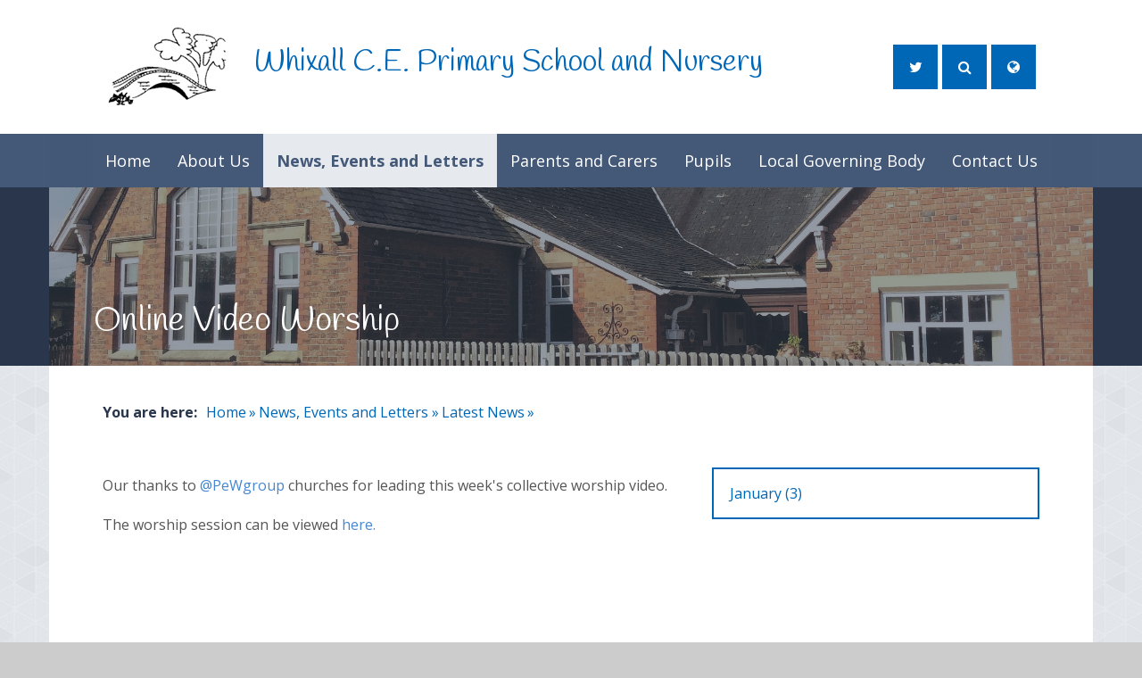

--- FILE ---
content_type: text/html
request_url: https://www.whixall.shropshire.sch.uk/news/?pid=3&nid=1&storyid=478
body_size: 29512
content:

<!DOCTYPE html>
<!--[if IE 7]><html class="no-ios no-js lte-ie9 lte-ie8 lte-ie7" lang="en" xml:lang="en"><![endif]-->
<!--[if IE 8]><html class="no-ios no-js lte-ie9 lte-ie8"  lang="en" xml:lang="en"><![endif]-->
<!--[if IE 9]><html class="no-ios no-js lte-ie9"  lang="en" xml:lang="en"><![endif]-->
<!--[if !IE]><!--> <html class="no-ios no-js"  lang="en" xml:lang="en"><!--<![endif]-->
	<head>
		<meta http-equiv="X-UA-Compatible" content="IE=edge" />
		<meta http-equiv="content-type" content="text/html; charset=utf-8"/>
		
		<link rel="canonical" href="https://www.whixall.shropshire.sch.uk/news/?pid=3&amp;nid=1&amp;storyid=478">
		<link rel="stylesheet" integrity="sha512-+L4yy6FRcDGbXJ9mPG8MT/3UCDzwR9gPeyFNMCtInsol++5m3bk2bXWKdZjvybmohrAsn3Ua5x8gfLnbE1YkOg==" crossorigin="anonymous" referrerpolicy="no-referrer" media="screen" href="https://cdnjs.cloudflare.com/ajax/libs/font-awesome/4.5.0/css/font-awesome.min.css?cache=260112">
<!--[if IE 7]><link rel="stylesheet" media="screen" href="https://cdn.juniperwebsites.co.uk/_includes/font-awesome/4.2.0/css/font-awesome-ie7.min.css?cache=v4.6.56.3">
<![endif]-->
		<title>Whixall C.E. Primary School and Nursery  - Online Video Worship</title>
		
<!--[if IE]>
<script>
console = {log:function(){return;}};
</script>
<![endif]-->

<script>
	var boolItemEditDisabled;
	var boolLanguageMode, boolLanguageEditOriginal;
	var boolViewingConnect;
	var boolConnectDashboard;
	var displayRegions = [];
	var intNewFileCount = 0;
	strItemType = "news story";
	strSubItemType = "News Story";

	var featureSupport = {
		tagging: false,
		eventTagging: false
	};
	var boolLoggedIn = false;
boolAdminMode = false;
	var boolSuperUser = false;
strCookieBarStyle = 'none';
	intParentPageID = "3";
	intCurrentItemID = 478;
	intCurrentCatID = 1;
boolIsHomePage = false;
	boolItemEditDisabled = true;
	boolLanguageEditOriginal=true;
	strCurrentLanguage='en-gb';	strFileAttachmentsUploadLocation = 'bottom';	boolViewingConnect = false;	boolConnectDashboard = false;	var objEditorComponentList = {};

</script>

<script src="https://cdn.juniperwebsites.co.uk/admin/_includes/js/mutation_events.min.js?cache=v4.6.56.3"></script>
<script src="https://cdn.juniperwebsites.co.uk/admin/_includes/js/jquery/jquery.js?cache=v4.6.56.3"></script>
<script src="https://cdn.juniperwebsites.co.uk/admin/_includes/js/jquery/jquery.prefilter.js?cache=v4.6.56.3"></script>
<script src="https://cdn.juniperwebsites.co.uk/admin/_includes/js/jquery/jquery.query.js?cache=v4.6.56.3"></script>
<script src="https://cdn.juniperwebsites.co.uk/admin/_includes/js/jquery/js.cookie.js?cache=v4.6.56.3"></script>
<script src="/_includes/editor/template-javascript.asp?cache=260112"></script>
<script src="/admin/_includes/js/functions/minified/functions.login.new.asp?cache=260112"></script>

  <script>

  </script>
<link href="https://www.whixall.shropshire.sch.uk/feeds/news.asp?nid=1&amp;pid=478&lang=en" rel="alternate" type="application/rss+xml" title="Whixall C.E. Primary School and Nursery  - News Feed"><link href="https://www.whixall.shropshire.sch.uk/feeds/comments.asp?title=Online Video Worship&amp;storyid=478&amp;nid=1&amp;item=news&amp;pid=3&lang=en" rel="alternate" type="application/rss+xml" title="Whixall C.E. Primary School and Nursery  - Online Video Worship - Blog Post Comments"><link rel="stylesheet" media="screen" href="/_site/css/main.css?cache=260112">


	<meta name="mobile-web-app-capable" content="yes">
	<meta name="apple-mobile-web-app-capable" content="yes">
	<meta name="viewport" content="width=device-width, initial-scale=1, minimum-scale=1, maximum-scale=1">
	<link rel="author" href="/humans.txt">
	<link rel="icon" href="/_site/images/favicons/favicon.ico">
	<link rel="apple-touch-icon" href="/_site/images/favicons/favicon.png">
	<link href='//fonts.googleapis.com/css?family=Handlee|Open+Sans:400,400italic,600,600italic,700italic,700' rel='stylesheet' type='text/css'>

	<script type="text/javascript">
	var iOS = ( navigator.userAgent.match(/(iPad|iPhone|iPod)/g) ? true : false );
	if (iOS) { $('html').removeClass('no-ios').addClass('ios'); }
	</script><link rel="stylesheet" media="screen" href="https://cdn.juniperwebsites.co.uk/_includes/css/content-blocks.css?cache=v4.6.56.3">
<link rel="stylesheet" media="screen" href="/_includes/css/cookie-colour.asp?cache=260112">
<link rel="stylesheet" media="screen" href="https://cdn.juniperwebsites.co.uk/_includes/css/cookies.css?cache=v4.6.56.3">
<link rel="stylesheet" media="screen" href="https://cdn.juniperwebsites.co.uk/_includes/css/cookies.advanced.css?cache=v4.6.56.3">
<link rel="stylesheet" media="screen" href="/_site/css/news.css?cache=260112">
<link rel="stylesheet" media="screen" href="https://cdn.juniperwebsites.co.uk/_includes/css/overlord.css?cache=v4.6.56.3">
<link rel="stylesheet" media="screen" href="https://cdn.juniperwebsites.co.uk/_includes/css/ui.css?cache=v4.6.56.3">
<link rel="stylesheet" media="screen" href="https://cdn.juniperwebsites.co.uk/_includes/css/templates.css?cache=v4.6.56.3">
<link rel="stylesheet" media="screen" href="/_site/css/attachments.css?cache=260112">
<link rel="stylesheet" media="screen" href="/_site/css/templates.css?cache=260112">
<style>#print_me { display: none;}</style><script src="https://cdn.juniperwebsites.co.uk/admin/_includes/js/modernizr.js?cache=v4.6.56.3"></script>
<script integrity="sha256-oTyWrNiP6Qftu4vs2g0RPCKr3g1a6QTlITNgoebxRc4=" crossorigin="anonymous" referrerpolicy="no-referrer" src="https://code.jquery.com/ui/1.10.4/jquery-ui.min.js?cache=260112"></script>
<script src="https://cdn.juniperwebsites.co.uk/admin/_includes/js/jquery/jquery.ui.timepicker.min.js?cache=v4.6.56.3"></script>
<link rel="stylesheet" media="screen" href="https://cdn.juniperwebsites.co.uk/admin/_includes/css/jquery.ui.timepicker.css?cache=v4.6.56.3">
<script src="https://cdn.juniperwebsites.co.uk/admin/_includes/js/jquery/jquery-ui.touch-punch.min.js?cache=v4.6.56.3"></script>
<link rel="stylesheet" media="screen" href="https://cdn.juniperwebsites.co.uk/admin/_includes/css/jquery-ui.css?cache=v4.6.56.3">
<script src="https://cdn.juniperwebsites.co.uk/_includes/js/swfobject.js?cache=v4.6.56.3"></script>

        <meta property="og:site_name" content="Whixall C.E. Primary School and Nursery " />
        <meta property="og:title" content="Online Video Worship" />
        <meta property="og:image" content="https://www.whixall.shropshire.sch.uk/_site/data/images/news/478/tim-mossholder-9FeoPMUlnt0-unsplash.jpg" />
        <meta property="og:type" content="website" />
        <meta property="twitter:card" content="summary" />
</head>


    <body>


<div id="print_me"></div>
<div class="mason mason--inner mason--no-demo">
	<div class="search search--mobile">
	    <form method="post" action="/search/default.asp?pid=2">
	        <input class="search__input" type="text" name="searchValue" title="search..." placeholder="Search" />
	        <input class="search__submit" type="submit" name="Search" value="" />
	    </form>
	</div>
	<section class="access">
		<a class="access__anchor" name="header"></a>
		<a class="access__link" href="#content">Skip to content &darr;</a>
	</section>
	 <form class="searchBar" method="post" action="/search/default.asp?pid=2">
		<input type="text" placeholder="Search" />
		<button type="submit"><i class="fa fa-search" aria-hidden="true"></i></button>
	</form>
	<div class="translate" id="google_translate_element"></div>
	
	<header class="header">
		<div class="header__content">
			<div class="header__right">
				<a class="header__button" href="https://twitter.com/@whixallschool" target="_blank"><i class="fa fa-twitter" aria-hidden="true"></i></a><button class="header__button" data-toggle=".mason--search" data-remove=".mason--translate"><i class="fa fa-search" aria-hidden="true"></i></button><button class="header__button" data-toggle=".mason--translate" data-remove=".mason--search"><i class="fa fa-globe" aria-hidden="true"></i></button>
			</div>
			<a href="/"><img class="header__content__logo" src="/_site/images/design/logo.png" /></a>
			<h1 class="header__content__text">Whixall C.E. Primary School and Nursery</h1>
		</div>
		
		<nav class="menu">			
			<ul class="menu__list"><li class="menu__list__item menu__list__item menu__list__item--page_1 menu__list__item--position-8 menu__list__item--type-page menu__list__item--page_1"><a class="menu__list__item__link" id="page_1" href="/"><span>Home</span></a><button class="menu__list__item__button" data-tab=".menu__list__item--page_1--expand"><i class="menu__list__item__button__icon fa fa-angle-down"></i></button></li><li class="menu__list__item menu__list__item menu__list__item--page_9 menu__list__item--position-9 menu__list__item--type-page menu__list__item--page_9"><a class="menu__list__item__link" id="page_9" href="/page/?title=About+Us&amp;pid=9"><span>About Us</span></a><button class="menu__list__item__button" data-tab=".menu__list__item--page_9--expand"><i class="menu__list__item__button__icon fa fa-angle-down"></i></button></li><li class="menu__list__item menu__list__item menu__list__item--page_3 menu__list__item--selected menu__list__item--position-10 menu__list__item--type-page menu__list__item--page_3"><a class="menu__list__item__link" id="page_3" href="/page/?title=News%2C+Events+and+Letters&amp;pid=3"><span>News, Events and Letters</span></a><button class="menu__list__item__button" data-tab=".menu__list__item--page_3--expand"><i class="menu__list__item__button__icon fa fa-angle-down"></i></button></li><li class="menu__list__item menu__list__item menu__list__item--page_6 menu__list__item--position-11 menu__list__item--type-page menu__list__item--page_6"><a class="menu__list__item__link" id="page_6" href="/page/?title=Parents+and+Carers&amp;pid=6"><span>Parents and Carers</span></a><button class="menu__list__item__button" data-tab=".menu__list__item--page_6--expand"><i class="menu__list__item__button__icon fa fa-angle-down"></i></button></li><li class="menu__list__item menu__list__item menu__list__item--page_7 menu__list__item--position-12 menu__list__item--type-page menu__list__item--page_7"><a class="menu__list__item__link" id="page_7" href="/page/?title=Pupils&amp;pid=7"><span>Pupils</span></a><button class="menu__list__item__button" data-tab=".menu__list__item--page_7--expand"><i class="menu__list__item__button__icon fa fa-angle-down"></i></button></li><li class="menu__list__item menu__list__item menu__list__item--page_8 menu__list__item--position-13 menu__list__item--type-page menu__list__item--page_8"><a class="menu__list__item__link" id="page_8" href="/page/?title=Local+Governing+Body&amp;pid=8"><span>Local Governing Body</span></a><button class="menu__list__item__button" data-tab=".menu__list__item--page_8--expand"><i class="menu__list__item__button__icon fa fa-angle-down"></i></button></li><li class="menu__list__item menu__list__item menu__list__item--page_2 menu__list__item--position-14 menu__list__item--type-page menu__list__item--page_2"><a class="menu__list__item__link" id="page_2" href="/page/?title=Contact+Us&amp;pid=2"><span>Contact Us</span></a><button class="menu__list__item__button" data-tab=".menu__list__item--page_2--expand"><i class="menu__list__item__button__icon fa fa-angle-down"></i></button></li></ul>
		</nav>
		
			<button class="menu__btn" data-toggle=".mason--expand-menu" data-remove=".menu__list__item--expand">
				<div class="menu__btn__icon">
					<span class="menu__btn__icon__bar topbar"></span>
					<span class="menu__btn__icon__bar middlebar spin"></span>
					<span class="menu__btn__icon__bar middlebar"></span>
					<span class="menu__btn__icon__bar bottombar"></span>
				</div>
				<span class="menu__btn__text menu__btn__text--open">Menu</span>
				<span class="menu__btn__text menu__btn__text--close">Close</span>
			</button>
		
	</header>

	
	<section class="hero">
		<ul class="hero__slider"><li class="hero__slider__item hero__slider__item--1 slide"><img class="hero__slider__item__image" data-fill=".hero__slider__item--1" src="/_site/data/files/users/4/images/7CD50BA09428A831E20F5B10A444F3C8.png" /></li><li class="hero__slider__item hero__slider__item--2 slide"><img class="hero__slider__item__image" data-fill=".hero__slider__item--2" src="/_site/data/files/users/4/images/7CA44962724F5D64068B1EF3DAC45C0D.jpg" /></li><li class="hero__slider__item hero__slider__item--3 slide"><img class="hero__slider__item__image" data-fill=".hero__slider__item--3" src="/_site/data/files/users/4/images/E4A9241D4BA302943AD0CED79227A2A9.png" /></li><li class="hero__slider__item hero__slider__item--4 slide"><img class="hero__slider__item__image" data-fill=".hero__slider__item--4" src="/_site/data/files/users/4/images/D0643770BAB4B89FEBB8F88A35EFE3DA.png" /></li></ul>	
		<div class="hero__overlay"></div>	
	</section>
	

	

	<div class="page__wrapper">		
		
	<h1 class="hero__page__title">Online Video Worship</h1>
	<nav class="breadcrumbs">
		<span class="bread__lead">You are here: </span><ul class="breadcrumbs__list"><li class="breadcrumbs__list__item breadcrumbs__list__item--home"><a class="breadcrumbs__list__item__link" id="page_1" href="/">Home</a><span class="breadcrumbs__list__item__sep">&raquo;</span></li><li class="breadcrumbs__list__item breadcrumbs__list__item--page_3 breadcrumbs__list__item--selected"><a class="breadcrumbs__list__item__link" id="page_3" href="/page/?title=News%2C+Events+and+Letters&amp;pid=3">News, Events and Letters</a><span class="breadcrumbs__list__item__sep">&raquo;</span></li><li class="breadcrumbs__list__item breadcrumbs__list__item--news_category_1 breadcrumbs__list__item--selected"><a class="breadcrumbs__list__item__link" id="news_category_1" href="/news/?pid=3&amp;nid=1">Latest News</a><span class="breadcrumbs__list__item__sep">&raquo;</span></li></ul>
	</nav>
	

	<main class="main">
		
			<nav class="subnav">				
				<button class="subnav__btn" data-toggle=".mason--expand-subnav">Also In This Section<i class="fa fa-caret-down"></i></button>
				<a class="subnav__anchor" name="subnav"></a>				
				<ul class="subnav__list subnav__list--2027"><li class="subnav__list__item subnav__list__item--2026 subnav__list__item--january_2026 subnav__list__item--selected"><a class="subnav__list__item__link" id="news_category_1_january" href="https://www.whixall.shropshire.sch.uk/news/?pid=3&amp;nid=1&amp;year=2026&amp;month=1">January (3)</a></li><li class="subnav__list__item subnav__list__item--2026 subnav__list__item--february_2026 subnav__list__item--disabled"><a class="subnav__list__item__link" id="news_category_1_february" href="https://www.whixall.shropshire.sch.uk/news/?pid=3&amp;nid=1&amp;year=2026&amp;month=2">February (0)</a></li><li class="subnav__list__item subnav__list__item--2026 subnav__list__item--march_2026 subnav__list__item--disabled"><a class="subnav__list__item__link" id="news_category_1_march" href="https://www.whixall.shropshire.sch.uk/news/?pid=3&amp;nid=1&amp;year=2026&amp;month=3">March (0)</a></li><li class="subnav__list__item subnav__list__item--2026 subnav__list__item--april_2026 subnav__list__item--disabled"><a class="subnav__list__item__link" id="news_category_1_april" href="https://www.whixall.shropshire.sch.uk/news/?pid=3&amp;nid=1&amp;year=2026&amp;month=4">April (0)</a></li><li class="subnav__list__item subnav__list__item--2026 subnav__list__item--may_2026 subnav__list__item--disabled"><a class="subnav__list__item__link" id="news_category_1_may" href="https://www.whixall.shropshire.sch.uk/news/?pid=3&amp;nid=1&amp;year=2026&amp;month=5">May (0)</a></li><li class="subnav__list__item subnav__list__item--2026 subnav__list__item--june_2026 subnav__list__item--disabled"><a class="subnav__list__item__link" id="news_category_1_june" href="https://www.whixall.shropshire.sch.uk/news/?pid=3&amp;nid=1&amp;year=2026&amp;month=6">June (0)</a></li><li class="subnav__list__item subnav__list__item--2026 subnav__list__item--july_2026 subnav__list__item--disabled"><a class="subnav__list__item__link" id="news_category_1_july" href="https://www.whixall.shropshire.sch.uk/news/?pid=3&amp;nid=1&amp;year=2026&amp;month=7">July (0)</a></li><li class="subnav__list__item subnav__list__item--2026 subnav__list__item--august_2026 subnav__list__item--disabled"><a class="subnav__list__item__link" id="news_category_1_august" href="https://www.whixall.shropshire.sch.uk/news/?pid=3&amp;nid=1&amp;year=2026&amp;month=8">August (0)</a></li><li class="subnav__list__item subnav__list__item--2026 subnav__list__item--september_2026 subnav__list__item--disabled"><a class="subnav__list__item__link" id="news_category_1_september" href="https://www.whixall.shropshire.sch.uk/news/?pid=3&amp;nid=1&amp;year=2026&amp;month=9">September (0)</a></li><li class="subnav__list__item subnav__list__item--2026 subnav__list__item--october_2026 subnav__list__item--disabled"><a class="subnav__list__item__link" id="news_category_1_october" href="https://www.whixall.shropshire.sch.uk/news/?pid=3&amp;nid=1&amp;year=2026&amp;month=10">October (0)</a></li><li class="subnav__list__item subnav__list__item--2026 subnav__list__item--november_2026 subnav__list__item--disabled"><a class="subnav__list__item__link" id="news_category_1_november" href="https://www.whixall.shropshire.sch.uk/news/?pid=3&amp;nid=1&amp;year=2026&amp;month=11">November (0)</a></li><li class="subnav__list__item subnav__list__item--2026 subnav__list__item--december_2026 subnav__list__item--disabled"><a class="subnav__list__item__link" id="news_category_1_december" href="https://www.whixall.shropshire.sch.uk/news/?pid=3&amp;nid=1&amp;year=2026&amp;month=12">December (0)</a></li></ul>
			</nav>
		
		<div class="content content--news-story">
			<a class="content__anchor" name="content"></a>
			
			<h1 class="content__title" id="itemTitle">Online Video Worship</h1>
			<div class="content__region"><div class="content__news__intro"><p>Our thanks to <a class="css-4rbku5 css-18t94o4 css-901oao css-16my406 r-1cvl2hr r-1loqt21 r-poiln3 r-bcqeeo r-qvutc0" href="https://twitter.com/PeWgroup">@PeWgroup</a> churches for leading this week&#39;s collective worship video.</p>
</div><div class="content__news__main"><p>Our thanks to <a class="css-4rbku5 css-18t94o4 css-901oao css-16my406 r-1cvl2hr r-1loqt21 r-poiln3 r-bcqeeo r-qvutc0" href="https://twitter.com/PeWgroup">@PeWgroup</a> churches for leading this week&#39;s collective worship video.</p>

<p>The worship session can be viewed <a href="https://www.youtube.com/watch?v=pYbz7xT3ZkQ&amp;t=3s" target="_blank">here.</a></p>
</div></div><div class="content__share"><ul class="share"><li class="share__icon share__icon--email hex--email"><a href="mailto:?subject=Online%20Video%20Worship&amp;body=http%3A%2F%2Fwww%2Ewhixall%2Eshropshire%2Esch%2Euk%2Fnews%2F%3Fpid%3D3%26nid%3D1%26storyid%3D478" target="_blank" aria-label="Share via Email"><i class="fa fa-envelope-o"></i></a></li><li class="share__icon share__icon--facebook hex--facebook"><a href="https://www.facebook.com/sharer.php?u=http%3A%2F%2Fwww%2Ewhixall%2Eshropshire%2Esch%2Euk%2Fnews%2F%3Fpid%3D3%26nid%3D1%26storyid%3D478" target="_blank" aria-label="Share via Facebook"><i class="fa fa-facebook-square"></i></a></li><li class="share__icon share__icon--x hex--x"><a href="https://x.com/intent/post?url=http%3A%2F%2Fwww%2Ewhixall%2Eshropshire%2Esch%2Euk%2Fnews%2F%3Fpid%3D3%26nid%3D1%26storyid%3D478" target="_blank" aria-label="Share via X"><svg aria-hidden='true' role='img' xmlns='http://www.w3.org/2000/svg' viewBox='0 0 512 512'><path fill='currentColor' d='M389.2 48h70.6L305.6 224.2 487 464H345L233.7 318.6 106.5 464H35.8L200.7 275.5 26.8 48H172.4L272.9 180.9 389.2 48zM364.4 421.8h39.1L151.1 88h-42L364.4 421.8z'/></svg></a></li></ul>
<script>
	function loadmore(ele, event) {
		event.preventDefault();
		$.ajax({
			url: $(ele).attr('href'),
			dataType: "JSON",

			success: function(data) {
				$('.content__news__list').append(data.newsStories);
				if (data.moreLink) {
					$(ele).replaceWith(data.moreLink.replace(/&amp;/g, '&'));
				} else {
					$(ele).remove();
				}
			}
		});
	}
</script>
					</div>
				</div>

			</main>
			

		</div> <!-- CLOSES PAGE__WRAPPER -->
		<footer class="footer">
			<a class="footer__back" data-scroll="#header" href="#header" name="footer">
				<i class="fa fa-angle-up"></i>
			</a>
			<div class="footer__legal">
				<p class="left"><a href="/sitemap/?pid=0">View sitemap</a> &bull; <a href="https://www.whixall.shropshire.sch.uk/accessibility-statement/">Accessibility Statement</a> &bull; <a href="https://www.whixall.shropshire.sch.uk/accessibility.asp?level=high-vis&amp;item=news_story_478" title="This link will display the current page in high visibility mode, suitable for screen reader software">High visibility</a> &bull; <a href="/page/?title=Contact+Us&pid=2">Contact us</a></p>
				<p class="right">&copy; 2014 Whixall School<br />
				Website design by <a target="_blank" href="http://www.e4education.co.uk">e4education</a></p>
			</div>
		</footer>
		
	</div>

	<!-- JS -->
	
	<script type="text/javascript" src="/_includes/js/mason.js"></script>
	<script type="text/javascript" src="/_includes/js/jquery/jquery.iosslider.js"></script>
	<script type="text/javascript" src="/_site/js/jquery.jcycle.js"></script>
	<script src="//maps.google.com/maps/api/js?key=AIzaSyCrGo8dFuhLKgeWlDSHjKtgXvGjQrX1Yhs" type="text/javascript"></script>
	<script src="https://translate.google.com/translate_a/element.js?cb=googleTranslateElementInit"></script>
	<script type="text/javascript">

	function googleTranslateElementInit() {
		new google.translate.TranslateElement({
			pageLanguage: 'en'
		}, 'google_translate_element');
	}

	$(document).ready(function() {

		

	});

	</script>
	<!-- /JS -->

</div>


<script>
    var strDialogTitle = 'Cookie Settings',
        strDialogSaveButton = 'Save',
        strDialogRevokeButton = 'Revoke';

    $(document).ready(function(){
        $('.cookie_information__icon, .cookie_information__close').on('click', function() {
            $('.cookie_information').toggleClass('cookie_information--active');
        });

        if ($.cookie.allowed()) {
            $('.cookie_information__icon_container').addClass('cookie_information__icon_container--hidden');
            $('.cookie_information').removeClass('cookie_information--active');
        }

        $(document).on('click', '.cookie_information__button', function() {
            var strType = $(this).data('type');
            if (strType === 'settings') {
                openCookieSettings();
            } else {
                saveCookiePreferences(strType, '');
            }
        });
        if (!$('.cookie_ui').length) {
            $('body').append($('<div>', {
                class: 'cookie_ui'
            }));
        }

        var openCookieSettings = function() {
            $('body').e4eDialog({
                diagTitle: strDialogTitle,
                contentClass: 'clublist--add',
                width: '500px',
                height: '90%',
                source: '/privacy-cookies/cookie-popup.asp',
                bind: false,
                appendTo: '.cookie_ui',
                buttons: [{
                    id: 'primary',
                    label: strDialogSaveButton,
                    fn: function() {
                        var arrAllowedItems = [];
                        var strType = 'allow';
                        arrAllowedItems.push('core');
                        if ($('#cookie--targeting').is(':checked')) arrAllowedItems.push('targeting');
                        if ($('#cookie--functional').is(':checked')) arrAllowedItems.push('functional');
                        if ($('#cookie--performance').is(':checked')) arrAllowedItems.push('performance');
                        if (!arrAllowedItems.length) strType = 'deny';
                        if (!arrAllowedItems.length === 4) arrAllowedItems = 'all';
                        saveCookiePreferences(strType, arrAllowedItems.join(','));
                        this.close();
                    }
                }, {
                    id: 'close',
                    
                    label: strDialogRevokeButton,
                    
                    fn: function() {
                        saveCookiePreferences('deny', '');
                        this.close();
                    }
                }]
            });
        }
        var saveCookiePreferences = function(strType, strCSVAllowedItems) {
            if (!strType) return;
            if (!strCSVAllowedItems) strCSVAllowedItems = 'all';
            $.ajax({
                'url': '/privacy-cookies/json.asp?action=updateUserPreferances',
                data: {
                    preference: strType,
                    allowItems: strCSVAllowedItems === 'all' ? '' : strCSVAllowedItems
                },
                success: function(data) {
                    var arrCSVAllowedItems = strCSVAllowedItems.split(',');
                    if (data) {
                        if ('allow' === strType && (strCSVAllowedItems === 'all' || (strCSVAllowedItems.indexOf('core') > -1 && strCSVAllowedItems.indexOf('targeting') > -1) && strCSVAllowedItems.indexOf('functional') > -1 && strCSVAllowedItems.indexOf('performance') > -1)) {
                            if ($(document).find('.no__cookies').length > 0) {
                                $(document).find('.no__cookies').each(function() {
                                    if ($(this).data('replacement')) {
                                        var replacement = $(this).data('replacement')
                                        $(this).replaceWith(replacement);
                                    } else {
                                        window.location.reload();
                                    }
                                });
                            }
                            $('.cookie_information__icon_container').addClass('cookie_information__icon_container--hidden');
                            $('.cookie_information').removeClass('cookie_information--active');
                            $('.cookie_information__info').find('article').replaceWith(data);
                        } else {
                            $('.cookie_information__info').find('article').replaceWith(data);
                            if(strType === 'dontSave' || strType === 'save') {
                                $('.cookie_information').removeClass('cookie_information--active');
                            } else if(strType === 'deny') {
                                $('.cookie_information').addClass('cookie_information--active');
                            } else {
                                $('.cookie_information').removeClass('cookie_information--active');
                            }
                        }
                    }
                }
            });
        }
    });
</script><script>
var loadedJS = {"https://cdn.juniperwebsites.co.uk/admin/_includes/js/mutation_events.min.js": true,"https://cdn.juniperwebsites.co.uk/admin/_includes/js/jquery/jquery.js": true,"https://cdn.juniperwebsites.co.uk/admin/_includes/js/jquery/jquery.prefilter.js": true,"https://cdn.juniperwebsites.co.uk/admin/_includes/js/jquery/jquery.query.js": true,"https://cdn.juniperwebsites.co.uk/admin/_includes/js/jquery/js.cookie.js": true,"/_includes/editor/template-javascript.asp": true,"/admin/_includes/js/functions/minified/functions.login.new.asp": true,"https://cdn.juniperwebsites.co.uk/admin/_includes/js/modernizr.js": true,"https://code.jquery.com/ui/1.10.4/jquery-ui.min.js": true,"https://cdn.juniperwebsites.co.uk/admin/_includes/js/jquery/jquery.ui.timepicker.min.js": true,"https://cdn.juniperwebsites.co.uk/admin/_includes/js/jquery/jquery-ui.touch-punch.min.js": true,"https://cdn.juniperwebsites.co.uk/_includes/js/swfobject.js": true};
var loadedCSS = {"https://cdnjs.cloudflare.com/ajax/libs/font-awesome/4.5.0/css/font-awesome.min.css": true,"https://cdn.juniperwebsites.co.uk/_includes/font-awesome/4.2.0/css/font-awesome-ie7.min.css": true,"/_site/css/main.css": true,"https://cdn.juniperwebsites.co.uk/_includes/css/content-blocks.css": true,"/_includes/css/cookie-colour.asp": true,"https://cdn.juniperwebsites.co.uk/_includes/css/cookies.css": true,"https://cdn.juniperwebsites.co.uk/_includes/css/cookies.advanced.css": true,"/_site/css/news.css": true,"https://cdn.juniperwebsites.co.uk/_includes/css/overlord.css": true,"https://cdn.juniperwebsites.co.uk/_includes/css/ui.css": true,"https://cdn.juniperwebsites.co.uk/_includes/css/templates.css": true,"/_site/css/attachments.css": true,"/_site/css/templates.css": true,"https://cdn.juniperwebsites.co.uk/admin/_includes/css/jquery.ui.timepicker.css": true,"https://cdn.juniperwebsites.co.uk/admin/_includes/css/jquery-ui.css": true};
</script>
<!-- Piwik --><script>var _paq = _paq || [];_paq.push(['setDownloadClasses', 'webstats_download']);_paq.push(['trackPageView']);_paq.push(['enableLinkTracking']);(function(){var u="//webstats.juniperwebsites.co.uk/";_paq.push(['setTrackerUrl', u+'piwik.php']);_paq.push(['setSiteId', '923']);var d=document, g=d.createElement('script'), s=d.getElementsByTagName('script')[0];g.async=true;g.defer=true; g.src=u+'piwik.js'; s.parentNode.insertBefore(g,s);})();</script><noscript><p><img src="//webstats.juniperwebsites.co.uk/piwik.php?idsite=923" style="border:0;" alt="" /></p></noscript><!-- End Piwik Code -->

</body>
</html>

--- FILE ---
content_type: text/css
request_url: https://www.whixall.shropshire.sch.uk/_site/css/main.css?cache=260112
body_size: 36622
content:
/*! normalize.css v1.1.2 | MIT License | git.io/normalize */article,aside,details,figcaption,figure,footer,header,hgroup,main,nav,section,summary{display:block}audio,canvas,video{display:inline-block;*display:inline;*zoom:1}audio:not([controls]){display:none;height:0}[hidden]{display:none}html{font-size:100%;-ms-text-size-adjust:100%;-webkit-text-size-adjust:100%}button,html,input,select,textarea{font-family:sans-serif}body{margin:0}a:focus{outline:thin dotted}a:active,a:hover{outline:0}h1{font-size:2em;margin:0.67em 0}h2{font-size:1.5em;margin:0.83em 0}h3{font-size:1.17em;margin:1em 0}h4{font-size:1em;margin:1.33em 0}h5{font-size:0.83em;margin:1.67em 0}h6{font-size:0.67em;margin:2.33em 0}abbr[title]{border-bottom:1px dotted}b,strong{font-weight:bold}blockquote{margin:1em 40px}dfn{font-style:italic}hr{-moz-box-sizing:content-box;-webkit-box-sizing:content-box;box-sizing:content-box;height:0}mark{background:#ff0;color:#000}p,pre{margin:1em 0}code,kbd,pre,samp{font-family:monospace, serif;_font-family:'courier new', monospace;font-size:1em}pre{white-space:pre;white-space:pre-wrap;word-wrap:break-word}q{quotes:none}q:after,q:before{content:'';content:none}small{font-size:80%}sub,sup{font-size:75%;line-height:0;position:relative;vertical-align:baseline}sup{top:-0.5em}sub{bottom:-0.25em}dl,menu,ol,ul{margin:1em 0}dd{margin:0 0 0 40px}menu,ol,ul{padding:0 0 0 40px}nav ol,nav ul{list-style:none;list-style-image:none}img{border:0;-ms-interpolation-mode:bicubic}svg:not(:root){overflow:hidden}figure{margin:0}form{margin:0}fieldset{border:1px solid #c0c0c0;margin:0;padding:0.35em 0.625em 0.75em}legend{border:0;padding:0;white-space:normal;*margin-left:-7px}button,input,select,textarea{font-size:100%;margin:0;vertical-align:baseline;*vertical-align:middle}button,input{line-height:normal}button,select{text-transform:none}button,html input[type=button],input[type=reset],input[type=submit]{-webkit-appearance:button;cursor:pointer;*overflow:visible}button[disabled],html input[disabled]{cursor:default}input[type=checkbox],input[type=radio]{-webkit-box-sizing:border-box;box-sizing:border-box;padding:0;*height:13px;*width:13px}input[type=search]{-webkit-appearance:textfield;-webkit-box-sizing:content-box;-moz-box-sizing:content-box;box-sizing:content-box}input[type=search]::-webkit-search-cancel-button,input[type=search]::-webkit-search-decoration{-webkit-appearance:none}button::-moz-focus-inner,input::-moz-focus-inner{border:0;padding:0}textarea{overflow:auto;vertical-align:top}table{border-collapse:collapse;border-spacing:0}body{font-size:100%}.mason,body,html{width:100%;height:100%}body{background:#CCCCCC}.mason *,.mason :after,.mason :before{-webkit-box-sizing:border-box;box-sizing:border-box;*behavior:url("/_includes/polyfills/boxsizing.htc")}.mason--resizing *{-webkit-transition:none;-o-transition:none;transition:none}.mason{width:1024px;min-height:100%;height:auto!important;height:100%;margin:0 auto;clear:both;position:relative;overflow:hidden;background:#FFFFFF}@media (min-width:0px){.mason{width:auto}}.mason{color:#555555;font-family:"Open Sans", sans-serif}button,input,select,textarea{font-family:"Open Sans", sans-serif}.video{max-width:100%;position:relative;background:#000}.video iframe{width:100%;height:100%;position:absolute;border:0}.content__region h1,.content__region h2,.content__region h3,.content__region h4,.content__region h5,.content__region h6,.region h1,.region h2,.region h3,.region h4,.region h5,.region h6{color:#444444;font-family:"Handlee", sans-serif;font-weight:normal;line-height:1.5em}.content__region a,.region a{color:#4587D0;text-decoration:none}.content__region hr,.region hr{width:100%;height:0;margin:0;border:0;border-bottom:1px solid #E0E0E0}.content__region iframe,.content__region img,.region iframe,.region img{max-width:100%}.content__region img,.region img{height:auto!important}.content__region img[data-fill],.region img[data-fill]{max-width:none}.content__region figure,.region figure{max-width:100%;padding:2px;margin:1em 0;border:1px solid #E0E0E0;background:#F8F8F8}.content__region figure img,.region figure img{clear:both}.content__region figure figcaption,.region figure figcaption{clear:both}.content__region blockquote,.region blockquote{margin:1em 0;padding:0 0 0 1em}.content__region table,.region table{max-width:100%;margin:1em 0;clear:both;border:1px solid #E0E0E0;background:#F8F8F8}.content__region td,.content__region th,.region td,.region th{text-align:left;padding:0.25em 0.5em;border:1px solid #E0E0E0}.content__region label,.region label{margin-right:.5em;display:block}.content__region legend,.region legend{padding:0 .5em}.content__region label em,.content__region legend em,.region label em,.region legend em{color:#CF1111;font-style:normal;margin-left:.2em}.content__region input,.region input{max-width:100%}.content__region input[type=password],.content__region input[type=text],.region input[type=password],.region input[type=text]{width:18em;height:2em;display:block;padding:0 0 0 .5em;border:1px solid #E0E0E0}.content__region input[type=checkbox],.content__region input[type=radio],.region input[type=checkbox],.region input[type=radio]{width:1em;height:1em;margin:.4em}.content__region textarea,.region textarea{max-width:100%;display:block;padding:.5em;border:1px solid #E0E0E0}.content__region select,.region select{max-width:100%;width:18em;height:2em;padding:.2em;border:1px solid #E0E0E0}.content__region select[size],.region select[size]{height:auto;padding:.2em}.content__region fieldset,.region fieldset{border-color:#E0E0E0}.captcha{display:block;margin:0 0 1em}.captcha__help{max-width:28em}.captcha__help--extended{max-width:26em}.captcha__elements{width:200px}.btn{height:auto;margin-top:-1px;display:inline-block;padding:0 1em;color:#4587D0;line-height:2.8em;letter-spacing:1px;text-decoration:none;text-transform:uppercase;border:1px solid #4587D0;background:transparent;-webkit-transition:background .4s, color .4s;-o-transition:background .4s, color .4s;transition:background .4s, color .4s}.btn:focus,.btn:hover{color:#FFF;background:#4587D0}.btn__icon,.btn__text{float:left;margin:0 0.2em;line-height:inherit}.btn__icon{font-size:1.5em;margin-top:-2px}.btn--disabled{color:#999;border-color:#999;cursor:default}.btn--disabled:focus,.btn--disabled:hover{color:#999;background:transparent}.access__anchor,.anchor,.content__anchor{visibility:hidden;position:absolute;top:0}#forumUpdateForm fieldset{margin:1em 0}#forumUpdateForm .cmsForm__field{display:block;clear:both}.mason--admin .access__anchor,.mason--admin .anchor,.mason--admin .content__anchor{margin-top:-110px}.ui_toolbar{clear:both;margin:1em 0;line-height:2.1em}.ui_toolbar:after,.ui_toolbar:before{content:'';display:table}.ui_toolbar:after{clear:both}.lte-ie7 .ui_toolbar{zoom:1}.ui_left>*,.ui_right>*,.ui_toolbar>*{margin:0 .5em 0 0;float:left}.ui_right>:last-child,.ui_toolbar>:last-child{margin-right:0}.ui_left{float:left}.ui_right{float:right;margin-left:.5em}.ui_button,.ui_select,.ui_tag{margin:0 .5em 0 0;position:relative;float:left;text-align:left}.ui_button,.ui_select>div,.ui_tag{height:2.1em;padding:0 .6em;position:relative;font-size:1em;white-space:nowrap;color:#444444!important;line-height:2.1em;border:1px solid;border-color:rgba(0, 0, 0, 0.15) rgba(0, 0, 0, 0.15) rgba(0, 0, 0, 0.25);border-radius:4px;background-color:#F8F8F8;background-image:-webkit-gradient(linear, left top, left bottom, from(rgba(255, 255, 255, 0.25)), to(rgba(255, 255, 255, 0.45)));background-image:-webkit-linear-gradient(top, rgba(255, 255, 255, 0.25), rgba(255, 255, 255, 0.45));background-image:-o-linear-gradient(top, rgba(255, 255, 255, 0.25), rgba(255, 255, 255, 0.45));background-image:linear-gradient(to bottom, rgba(255, 255, 255, 0.25), rgba(255, 255, 255, 0.45));background-repeat:repeat-x}.ui_button:hover,.ui_select:hover>div{background-color:#E0E0E0}.ui_button.ui_button--selected,.ui_select.ui_select--selected>div{background-color:#E0E0E0}.ui_button.ui_button--disabled,.ui_select.ui_select--disabled>div{cursor:default;color:rgba(68, 68, 68, 0.25)!important;background-color:#F8F8F8}.ui_button{margin:0 .3em 0 0;cursor:pointer;outline:none!important;text-decoration:none;-webkit-transition:background .3s;-o-transition:background .3s;transition:background .3s}.ui_card{padding:1em;display:block;text-align:left;color:#444444;background-color:#F8F8F8;border:1px solid!important;border-color:rgba(0, 0, 0, 0.15) rgba(0, 0, 0, 0.15) rgba(0, 0, 0, 0.25)!important;border-radius:4px}.ui_card:after,.ui_card:before{content:'';display:table;clear:both}.ui_card--void{padding:0;overflow:hidden}.ui_card--void>*{margin:-1px -2px -1px -1px}.ui_card__img{margin:0 -1em;display:block;overflow:hidden;border:2px solid #F8F8F8}.ui_card__img--top{margin:-1em -1em 0;border-radius:4px 4px 0 0}.ui_card__img--full{margin:-1em;border-radius:4px}.ui_txt{margin:0 0 0.8em;font-weight:300;line-height:1.6em}.ui_txt__title{margin:0.6666666667em 0;font-size:1.2em;font-weight:400;line-height:1.3333333333em}.ui_txt__bold{margin:0.8em 0;font-weight:400}.ui_txt__sub{margin:-1em 0 1em;font-size:0.8em;font-weight:300;line-height:2em}.ui_txt__content{font-size:0.9em;line-height:1.7777777778em}.ui_txt__content *{display:inline;margin:0}.ui_txt--truncate_3,.ui_txt--truncate_4,.ui_txt--truncate_5,.ui_txt--truncate_6,.ui_txt--truncate_7,.ui_txt--truncate_8,.ui_txt--truncate_9{position:relative;overflow:hidden}.ui_txt--truncate_3:after,.ui_txt--truncate_4:after,.ui_txt--truncate_5:after,.ui_txt--truncate_6:after,.ui_txt--truncate_7:after,.ui_txt--truncate_8:after,.ui_txt--truncate_9:after{content:'';width:50%;height:1.6em;display:block;position:absolute;right:0;bottom:0;background:-webkit-gradient(linear, left top, right top, from(rgba(248, 248, 248, 0)), to(#f8f8f8));background:-webkit-linear-gradient(left, rgba(248, 248, 248, 0), #f8f8f8);background:-o-linear-gradient(left, rgba(248, 248, 248, 0), #f8f8f8);background:linear-gradient(to right, rgba(248, 248, 248, 0), #f8f8f8)}.ui_txt--truncate_3{height:4.8em}.ui_txt--truncate_3 .ui_txt__title{max-height:1.3333333333em;overflow:hidden}.ui_txt--truncate_4{height:6.4em}.ui_txt--truncate_4 .ui_txt__title{max-height:2.6666666667em;overflow:hidden}.ui_txt--truncate_5{height:8em}.ui_txt--truncate_5 .ui_txt__title{max-height:4em;overflow:hidden}.ui_txt--truncate_6{height:9.6em}.ui_txt--truncate_6 .ui_txt__title{max-height:5.3333333333em;overflow:hidden}.ui_txt--truncate_7{height:11.2em}.ui_txt--truncate_7 .ui_txt__title{max-height:6.6666666667em;overflow:hidden}.ui_txt--truncate_8{height:12.8em}.ui_txt--truncate_8 .ui_txt__title{max-height:8em;overflow:hidden}.ui_txt--truncate_9{height:14.4em}.ui_txt--truncate_9 .ui_txt__title{max-height:9.3333333333em;overflow:hidden}.ui_select{padding:0}.ui_select>div{padding:0 1.5em 0 .6em;cursor:pointer;outline:none!important;text-decoration:none;-webkit-transition:background .3s;-o-transition:background .3s;transition:background .3s}.ui_select>div:after{content:'';display:block;position:absolute;right:.6em;top:50%;margin-top:-2px;border:4px solid;border-left-color:transparent;border-right-color:transparent;border-bottom-color:transparent}.ui_select>ul{padding:0;margin:.75em 0 0;display:none;list-style:none;overflow:hidden;background:#fff;position:absolute;z-index:8;top:100%;right:0}.ui_select>ul li{height:2.1em;padding:.15em;clear:both;position:relative;border-bottom:1px solid #ddd}.ui_select>ul li span{width:.6em;height:.6em;margin:.6em;float:left}.ui_select>ul li label{margin:0 3.6em 0 1.8em;display:block;white-space:nowrap}.ui_select>ul li input{position:absolute;top:50%;right:0.15em;-webkit-transform:translate(0, -50%);-ms-transform:translate(0, -50%);transform:translate(0, -50%)}.ui_select--selected>ul{display:block}.ui_group{float:left;margin:0 .3em 0 0}.ui_group .ui_button{float:left;margin:0;border-radius:0;border-left-color:rgba(255, 255, 255, 0.15)}.ui_group .ui_button:first-child{border-radius:4px 0 0 4px;border-left-color:rgba(0, 0, 0, 0.15)}.ui_group .ui_button:last-child{border-radius:0 4px 4px 0}.ui_icon{height:.5em;font-size:2em;line-height:.5em;display:inline-block;font-family:"Courier New", Courier, monospace}.ui_icon--prev:after{content:"\02039";font-weight:bold}.ui_icon--next:after{content:"\0203A";font-weight:bold}.ui-tooltip{-webkit-box-shadow:0 0 5px #aaa;box-shadow:0 0 5px #aaa;max-width:300px;padding:8px;position:absolute;z-index:9999;font-size:95%;line-height:1.2}body{background-image:url("/_site/images/design/tile-bg.png")}.mason{background:transparent;top:0;z-index:1;padding-top:0;-webkit-transition:padding 400ms ease;-o-transition:padding 400ms ease;transition:padding 400ms ease}.mason a{text-decoration:none}.breadcrumbs,.footer,.main,.section,.urgent{width:100%;max-width:1300px;padding-right:5%;padding-left:5%;margin-right:auto;margin-left:auto;position:relative;padding-top:3em;padding-bottom:3em}@media (min-width:1301px){.breadcrumbs,.footer,.main,.section,.urgent{max-width:none;padding-right:calc(50% - 585px);padding-left:calc(50% - 585px)}}.breadcrumbs:after,.breadcrumbs:before,.footer:after,.footer:before,.main:after,.main:before,.section:after,.section:before,.urgent:after,.urgent:before{content:"";display:table}.breadcrumbs:after,.footer:after,.main:after,.section:after,.urgent:after{clear:both}.lte-ie7 .breadcrumbs,.lte-ie7 .footer,.lte-ie7 .main,.lte-ie7 .section,.lte-ie7 .urgent{zoom:1}.content__region hr,.region hr{max-width:3em;border-bottom:3px solid #4587D0}.mason .btn{border-radius:8px;text-transform:none;font-size:16px;background:#0066b6;color:#FFF;border-color:#0066b6;margin-top:20px}.mason .btn:hover{background:#FFF;color:#0066b6;text-decoration:none}.access{width:100%;height:0;overflow:hidden;position:relative}.search{position:absolute;width:100%;top:-50px;left:0;height:50px;background:#445878;-webkit-transition:top 400ms ease;-o-transition:top 400ms ease;transition:top 400ms ease;display:none}.search form{display:block;position:relative;width:100%;max-width:1170px;margin:0 auto;height:50px}.search.search--main{display:none}.search__input{position:absolute;width:100%;height:100%;left:0;top:0;padding:0 20px;border:1px solid #e6eaef;background:#e6eaef;z-index:5}.search__input:focus{border-color:#0066b6}.search__submit{width:50px;height:50px;position:absolute;right:0;top:0;border:0;z-index:6;background:#0066b6 url("/_site/images/design/search.png") center center no-repeat}.search__btn{width:50px;height:50px;background:#0066b6 url("/_site/images/design/search.png") center center no-repeat;position:absolute;top:0;right:0;border:0;display:none}.mason--expand-search .search{top:0}@media (min-width:600px){.search--mobile{display:block}.search__btn{display:block}}@media (min-width:800px){.search__btn{display:none}.search--mobile{display:none}.search.search--main{display:block;width:220px;top:40px;left:auto;right:20px}}.menu{width:100%;height:100%;position:absolute;right:100%;top:210px;z-index:20;-webkit-transition:right 500ms ease;-o-transition:right 500ms ease;transition:right 500ms ease}.mason--admin .hero__slider__item{display:none}.mason--admin .content{width:60%;float:left}.mason--admin .content__title{font-size:22px}.menu__list{width:100%;height:100%;padding:20px 0;margin:0;list-style:none;position:absolute;overflow:auto;z-index:1;top:0;right:100%;bottom:0;opacity:0;background:#444;background:rgba(68, 88, 120, 0.95);-webkit-transition:opacity .8s, right 500ms ease 300ms;-o-transition:opacity .8s, right 500ms ease 300ms;transition:opacity .8s, right 500ms ease 300ms}.menu__list__item{position:relative;left:-2em;opacity:0;-webkit-transition:left .4s, opacity .4s;-o-transition:left .4s, opacity .4s;transition:left .4s, opacity .4s}.menu__list__item__link{display:block;padding:1em;color:#FFF;font-size:16px;border-bottom:1px solid #FFF}.menu__list__item__button{width:auto;height:auto;padding:1em;position:absolute;right:0;top:0;border:0;color:#FFF;font-size:1.4em;background:transparent;display:none}.menu__list__item__sub{padding:0;margin:0;overflow:hidden}.menu__list__item__sub .menu__list__item{height:0;font-size:.8em;left:0;opacity:1;overflow:hidden;-webkit-transition:none;-o-transition:none;transition:none}.menu__list__item__sub .menu__list__item__link{color:#DDD;padding:.5em 1em;line-height:2em;white-space:nowrap}.menu__list__item__sub .menu__list__item__button{display:none}.mason--expand-menu .menu{right:0}.mason--expand-menu .menu__list{right:0;opacity:1;-webkit-transition-delay:0s;-o-transition-delay:0s;transition-delay:0s}.mason--expand-menu .menu__list>.menu__list__item{left:0;opacity:1}.mason--expand-menu .menu__list>.menu__list__item:first-child{-webkit-transition-delay:0.12s;-o-transition-delay:0.12s;transition-delay:0.12s}.mason--expand-menu .menu__list>.menu__list__item:nth-child(2){-webkit-transition-delay:0.24s;-o-transition-delay:0.24s;transition-delay:0.24s}.mason--expand-menu .menu__list>.menu__list__item:nth-child(3){-webkit-transition-delay:0.36s;-o-transition-delay:0.36s;transition-delay:0.36s}.mason--expand-menu .menu__list>.menu__list__item:nth-child(4){-webkit-transition-delay:0.48s;-o-transition-delay:0.48s;transition-delay:0.48s}.mason--expand-menu .menu__list>.menu__list__item:nth-child(5){-webkit-transition-delay:0.6s;-o-transition-delay:0.6s;transition-delay:0.6s}.mason--expand-menu .menu__list>.menu__list__item:nth-child(6){-webkit-transition-delay:0.72s;-o-transition-delay:0.72s;transition-delay:0.72s}.mason--expand-menu .menu__list>.menu__list__item:nth-child(7){-webkit-transition-delay:0.84s;-o-transition-delay:0.84s;transition-delay:0.84s}.mason--expand-menu .menu__list>.menu__list__item:nth-child(8){-webkit-transition-delay:0.96s;-o-transition-delay:0.96s;transition-delay:0.96s}.mason--expand-menu .menu__list>.menu__list__item:nth-child(9){-webkit-transition-delay:1.08s;-o-transition-delay:1.08s;transition-delay:1.08s}.mason--expand-menu .menu__list>.menu__list__item:nth-child(10){-webkit-transition-delay:1.2s;-o-transition-delay:1.2s;transition-delay:1.2s}.mason--expand-menu .menu__list>.menu__list__item--expand .menu__list__item{height:auto}@media (min-width:600px){.menu{top:220px}}@media (min-width:800px){.menu__btn{display:none}.menu{right:0;left:0;top:auto;bottom:0;height:60px;padding:0;background:#445878}.menu__list{right:0;opacity:1;top:0;left:0;position:relative;max-width:1170px;margin:0 auto;text-align:center;overflow:hidden}.menu__list__item{display:inline;left:0;opacity:1;width:auto;height:100%}.menu__list__item__link{display:inline;border-bottom:0;font-size:14px;line-height:0;padding:20px 10px;background:#445878;-webkit-transition:color 400ms ease, background 600ms ease;-o-transition:color 400ms ease, background 600ms ease;transition:color 400ms ease, background 600ms ease}.menu__list__item__link:hover{background:#e6eaef;color:#445878}.menu__list__item--selected .menu__list__item__link{background:#e6eaef;color:#445878;font-weight:700}}@media (min-width:1080px){.menu__list__item__link{padding:20px 15px;font-size:18px}}.menu__btn{width:100%;height:50px;position:absolute;top:160px;right:0;z-index:35;color:#FFF;font-size:2em;line-height:2em;background:#445878;border:0;outline:0;overflow:hidden}.mason--expand-menu .menu__btn{}.menu__btn__icon{display:block}.menu__btn__text{color:#FFF;text-align:center;font-size:18px;position:absolute;text-transform:capitalize;font-weight:700;font-family:"Open Sans", sans-serif;left:60px;top:0px;line-height:50px;-webkit-transition:opacity 400ms ease, bottom 600ms ease;-o-transition:opacity 400ms ease, bottom 600ms ease;transition:opacity 400ms ease, bottom 600ms ease}.menu__btn__text.menu__btn__text--close{opacity:0}.menu__btn__text.menu__btn__text--open{opacity:1}.mason--expand-menu .menu__btn__text.menu__btn__text--open{opacity:0}.mason--expand-menu .menu__btn__text.menu__btn__text--close{opacity:1}.menu__btn__icon{width:22px;height:17px;top:17px;left:20px;position:absolute;-webkit-transform:rotate(0deg);-ms-transform:rotate(0deg);transform:rotate(0deg);-webkit-transition:-webkit-transform 250ms ease-in;transition:-webkit-transform 250ms ease-in;-o-transition:transform 250ms ease-in;transition:transform 250ms ease-in;transition:transform 250ms ease-in, -webkit-transform 250ms ease-in}.mason--expand-menu .menu__btn__icon{-webkit-transform:rotate(-180deg);-ms-transform:rotate(-180deg);transform:rotate(-180deg)}.menu__btn__icon__bar{width:100%;height:2px;display:block;position:absolute;background:#FFF;-webkit-transition:opacity 250ms ease-in-out 0ms, top 250ms ease-in-out 0ms, background 650ms ease-in-out, -webkit-transform 0ms ease-in-out;transition:opacity 250ms ease-in-out 0ms, top 250ms ease-in-out 0ms, background 650ms ease-in-out, -webkit-transform 0ms ease-in-out;-o-transition:opacity 250ms ease-in-out 0ms, top 250ms ease-in-out 0ms, transform 0ms ease-in-out, background 650ms ease-in-out;transition:opacity 250ms ease-in-out 0ms, top 250ms ease-in-out 0ms, transform 0ms ease-in-out, background 650ms ease-in-out;transition:opacity 250ms ease-in-out 0ms, top 250ms ease-in-out 0ms, transform 0ms ease-in-out, background 650ms ease-in-out, -webkit-transform 0ms ease-in-out}.menu__btn__icon .topbar{top:0px;left:0;opacity:1}.mason--expand-menu .menu__btn__icon .topbar{top:7px;opacity:0;background:theme-hex(sec-c);-webkit-transition:opacity 250ms ease-in-out 0ms, top 250ms ease-in-out 0ms;-o-transition:opacity 250ms ease-in-out 0ms, top 250ms ease-in-out 0ms;transition:opacity 250ms ease-in-out 0ms, top 250ms ease-in-out 0ms}.lte-ie8 .mason--expand-menu .menu__btn__icon .topbar{top:12px}.menu__btn__icon .middlebar{top:7px;left:0}.mason--expand-menu .menu__btn__icon .middlebar{-ms-transform:rotate(45deg);transform:rotate(45deg);-moz-transform:rotate(45deg);-webkit-transform:rotate(45deg);-webkit-transition:-webkit-transform 250ms ease-in-out 50ms;transition:-webkit-transform 250ms ease-in-out 50ms;-o-transition:transform 250ms ease-in-out 50ms;transition:transform 250ms ease-in-out 50ms;transition:transform 250ms ease-in-out 50ms, -webkit-transform 250ms ease-in-out 50ms;background:theme-hex(sec-c)}.mason--expand-menu .menu__btn__icon .middlebar.spin{-ms-transform:rotate(-45deg);transform:rotate(-45deg);-moz-transform:rotate(-45deg);-webkit-transform:rotate(-45deg)}.menu__btn__icon .bottombar{top:14px;left:0;opacity:1}.mason--expand-menu .menu__btn__icon .bottombar{top:7px;-webkit-transition:opacity 250ms ease-in-out 0ms, top 250ms ease-in-out;-o-transition:opacity 250ms ease-in-out 0ms, top 250ms ease-in-out;transition:opacity 250ms ease-in-out 0ms, top 250ms ease-in-out;background:theme-hex(sec-c);opacity:0}.lte-ie8 .mason--expand-menu .menu__btn__icon .bottombar{top:24px}@media (min-width:600px){.menu__btn{top:160px}}.header{width:100%;height:210px;display:block;position:static;padding-bottom:50px;background:#FFF}.header__content{padding:0 5%;max-width:1170px;margin:0 auto;position:relative;z-index:40;height:160px}.header__content__text{margin:1em auto 0;padding:0;text-align:center;position:relative;color:#0066b6;font-size:16px;font-weight:normal;font-family:"Handlee", sans-serif}.header__content__logo{width:144px;display:block;margin:0 auto -1em}.header__arrow{width:5em;height:5em;margin-left:-2.5em;position:absolute;left:50%;bottom:2.5em;z-index:3;color:#FFF;text-align:center;display:none}.header__arrow__text{display:block;font-size:.8em;text-transform:uppercase}.header__arrow__icon{font-size:5em}.header__right{position:absolute;right:0;bottom:-50px}.header__button{width:50px;height:50px;background-color:#0066b6;color:#fff;padding:0;outline:none;border-radius:0;display:inline-block;vertical-align:top;margin-right:5px;border:none;text-align:center;line-height:50px;-webkit-transition:background-color 350ms ease;-o-transition:background-color 350ms ease;transition:background-color 350ms ease}.header__button:last-child{margin-right:0}.header__button:hover{background-color:#00589d}.searchBar{visibility:hidden;-webkit-transition:visibility 0ms linear 350ms;-o-transition:visibility 0ms linear 350ms;transition:visibility 0ms linear 350ms;position:absolute;top:-50px;left:0;right:0}.mason--search .searchBar{visibility:visible;-webkit-transition:visibility 0ms linear;-o-transition:visibility 0ms linear;transition:visibility 0ms linear;z-index:1}.searchBar input{height:50px;line-height:50px;padding:0 10px;width:calc(100% - 50px);border:none;background-color:#e6eaef;outline:none}.searchBar button{width:50px;height:50px;background-color:#0066b6;color:#fff;padding:0;outline:none;border-radius:0;float:right;border:none;-webkit-transition:background-color 350ms ease;-o-transition:background-color 350ms ease;transition:background-color 350ms ease}.searchBar button:hover{background-color:#00589d}.translate{visibility:hidden;-webkit-transition:visibility 0ms linear 350ms;-o-transition:visibility 0ms linear 350ms;transition:visibility 0ms linear 350ms;position:absolute;top:-50px;left:0;right:0;height:50px;overflow:hidden}.mason--translate .translate{visibility:visible;-webkit-transition:visibility 0ms linear;-o-transition:visibility 0ms linear;transition:visibility 0ms linear;z-index:1}.translate .goog-te-combo{height:50px;margin:0!important;width:100%;border:none;padding:0 10px;background-color:#e6eaef;font-family:"Open Sans", sans-serif!important;font-size:16px;outline:none}.mason{position:relative;overflow:visible;-webkit-transition:-webkit-transform 350ms ease;transition:-webkit-transform 350ms ease;-o-transition:transform 350ms ease;transition:transform 350ms ease;transition:transform 350ms ease, -webkit-transform 350ms ease}.mason--search,.mason--translate{-webkit-transform:translateY(50px);-ms-transform:translateY(50px);transform:translateY(50px)}@media (min-width:600px){.header__content__text{font-size:24px}}@media (min-width:800px){.header{position:relative;height:210px}.header__content{height:auto}.header__right{margin-top:50px;float:right;position:static}.header__content__logo{position:absolute;left:20px;top:20px}.header__content__text{position:absolute;font-size:30px;left:180px;top:13px;text-align:left;max-width:calc(100% - 465px)}}@media (min-width:960px){.header__content__logo{left:60px;top:20px}.header__content__text{font-size:34px;left:230px;top:13px}}@media (min-width:1080px){.header{position:relative}}.hero{width:100%;height:80px;color:#FFF;position:relative;z-index:1;background:#29364b}.hero__slider{width:100%;height:100%;margin:0 auto;overflow:hidden;max-width:1170px;list-style:none;padding:0;background:url("/_site/images/design/hero-inner_new.jpg") center center no-repeat;background-size:cover}.hero__slider__item{display:none}.hero__slider__item__image{max-width:none}.hero__slider__item__caption{display:none}.hero__overlay{background:rgba(41, 54, 75, 0.5);position:absolute;top:0;left:0;right:0;width:100%;max-width:1170px;margin:auto;height:100%}@media (min-width:500px){.hero{height:120px}}@media (min-width:700px){.hero{height:160px}}@media (min-width:800px){.hero{height:200px}}.urgent{padding-top:20px;padding-bottom:20px;position:relative;color:#FFF;background:#AE4141}.urgent__list{padding:0;margin:0;list-style:none;text-align:left;width:100%}.urgent__list__item__title{font-size:16px;text-transform:uppercase;width:150px;float:left}.urgent__list__item__intro{font-size:16px}.urgent__list__item__intro p{margin:0;display:inline}.urgent__list__item__link{padding:10px;color:#FFF;font-size:14px;text-decoration:none}.page__wrapper{width:100%;max-width:1170px;margin:0 auto;display:block;position:relative}.breadcrumbs{padding-top:1em;padding-bottom:1em;color:#FFF;line-height:1.5em;text-align:center;background:#FFF}.breadcrumbs__list{padding:0;margin:0;list-style:none;color:#0066b6}.breadcrumbs__list__item{display:inline;position:relative}.breadcrumbs__list__item__link{color:#0066b6;text-decoration:none;font-size:16px}.breadcrumbs__list__item__sep{margin:0 .2em}.breadcrumbs__list__item--final .breadcrumbs__list__item__sep{display:none}.breadcrumbs__list__item--final .breadcrumbs__list__item__link{color:#555555}.bread__lead{display:none;font-weight:800;color:#29364b;font-size:16px}@media (min-width:600px){.breadcrumbs{text-align:left;padding:20px 30px 0}.bread__lead{display:inline;float:left;margin-right:10px}.breadcrumbs__list{float:left}}@media (min-width:800px){.breadcrumbs{padding:40px 60px 0}}.main{position:relative;font-size:1em;color:#555;background:#FFF;padding:20px}.hero__page__title{width:100%;max-width:1170px;position:absolute;top:-80px;font-size:30px;font-family:"Handlee", sans-serif;color:#FFF;z-index:15;height:40px}@media (min-width:769px){.main{padding:20px 30px}}.lte-ie8 .main{padding:20px 30px}@media (min-width:800px){.main{padding:20px 60px}.hero__page__title{top:-100px;font-size:38px;padding-left:30px}}.content{padding:20px 0;margin:0 auto 2.5em;line-height:1.8em}.content__region a:hover{text-decoration:underline}.content__attachments,.content__comments,.content__region{margin:0 auto 30px}.content__attachments:after,.content__attachments:before,.content__comments:after,.content__comments:before,.content__region:after,.content__region:before{content:"";display:table}.content__attachments:after,.content__comments:after,.content__region:after{clear:both}.lte-ie7 .content__attachments,.lte-ie7 .content__comments,.lte-ie7 .content__region{zoom:1}.hero__page__title{position:absolute;bottom:20px;left:20px;font-family:"Handlee", sans-serif;color:#FFF;font-weight:400}#itemTitle{display:none;font-family:"Handlee", sans-serif;color:#555;font-weight:400}.content__share{display:none}.mason--admin #itemTitle{display:block}.mason--admin .hero__page__title{display:none}@media (min-width:769px){.content{width:62%;float:left}}.lte-ie8 .content{width:62%;float:left}.subnav__btn{position:relative;display:block;width:100%;height:auto;border:0;padding:16px 20px;line-height:21px;font-size:16px;text-align:center;color:#FFF;background:#445878}.subnav__btn i{margin-left:20px}.subnav{width:100%;overflow:hidden;max-height:0;padding-bottom:3.5em;-webkit-transition:max-height 600ms ease, padding-bottom 400ms ease;-o-transition:max-height 600ms ease, padding-bottom 400ms ease;transition:max-height 600ms ease, padding-bottom 400ms ease}.subnav__list{padding:0;margin:0;list-style:none}.subnav__list__item{display:block;padding:0.35em 1.25em;opacity:0;text-align:center;background:#FFF;border:solid 2px #0066b6;margin:10px 0;-webkit-transform:translateY(20px);-ms-transform:translateY(20px);transform:translateY(20px);-webkit-transition:opacity 300ms ease 0ms, -webkit-transform 400ms ease 300ms;transition:opacity 300ms ease 0ms, -webkit-transform 400ms ease 300ms;-o-transition:transform 400ms ease 300ms, opacity 300ms ease 0ms;transition:transform 400ms ease 300ms, opacity 300ms ease 0ms;transition:transform 400ms ease 300ms, opacity 300ms ease 0ms, -webkit-transform 400ms ease 300ms}.subnav__list__item__link{padding:.5em 0;display:block;position:relative;color:#0066b6;font-size:16px;text-decoration:none;font-weight:400}.subnav__list__item--disabled .subnav__list__item__link{color:#999}.mason--expand-subnav .subnav{height:auto;max-height:2000px;padding-bottom:0;-webkit-transition:max-height 2s ease, padding-bottom 400ms ease;-o-transition:max-height 2s ease, padding-bottom 400ms ease;transition:max-height 2s ease, padding-bottom 400ms ease}.mason--expand-subnav .subnav__list__item{opacity:1;-webkit-transform:translateY(0);-ms-transform:translateY(0);transform:translateY(0)}.mason--expand-subnav .subnav__list__item:first-child{-webkit-transition-delay:0.1s;-o-transition-delay:0.1s;transition-delay:0.1s}.mason--expand-subnav .subnav__list__item:nth-child(2){-webkit-transition-delay:0.2s;-o-transition-delay:0.2s;transition-delay:0.2s}.mason--expand-subnav .subnav__list__item:nth-child(3){-webkit-transition-delay:0.3s;-o-transition-delay:0.3s;transition-delay:0.3s}.mason--expand-subnav .subnav__list__item:nth-child(4){-webkit-transition-delay:0.4s;-o-transition-delay:0.4s;transition-delay:0.4s}.mason--expand-subnav .subnav__list__item:nth-child(5){-webkit-transition-delay:0.5s;-o-transition-delay:0.5s;transition-delay:0.5s}.mason--expand-subnav .subnav__list__item:nth-child(6){-webkit-transition-delay:0.6s;-o-transition-delay:0.6s;transition-delay:0.6s}.mason--expand-subnav .subnav__list__item:nth-child(7){-webkit-transition-delay:0.7s;-o-transition-delay:0.7s;transition-delay:0.7s}.mason--expand-subnav .subnav__list__item:nth-child(8){-webkit-transition-delay:0.8s;-o-transition-delay:0.8s;transition-delay:0.8s}.mason--expand-subnav .subnav__list__item:nth-child(9){-webkit-transition-delay:0.9s;-o-transition-delay:0.9s;transition-delay:0.9s}.mason--expand-subnav .subnav__list__item:nth-child(10){-webkit-transition-delay:1s;-o-transition-delay:1s;transition-delay:1s}@media (min-width:769px){.subnav__btn{display:none}.subnav{width:35%;max-height:none;float:right}.subnav__list__item{opacity:1;padding:8px}.subnav__list__item__link{-webkit-transition:font-weight 100ms ease;-o-transition:font-weight 100ms ease;transition:font-weight 100ms ease;text-align:left;padding-left:10px}.subnav__list__item__link:hover{font-weight:800}.subnav__list__item--final .subnav__list__item__link{font-weight:800}}.lte-ie8 .subnav__btn{display:none}.lte-ie8 .subnav{width:35%;max-height:none;float:right}.lte-ie8 .subnav__list__item{opacity:1;padding:8px}.lte-ie8 .subnav__list__item__link{-webkit-transition:font-weight 100ms ease;-o-transition:font-weight 100ms ease;transition:font-weight 100ms ease;text-align:left;padding-left:10px}.lte-ie8 .subnav__list__item__link:hover{font-weight:800}.lte-ie8 .subnav__list__item--final .subnav__list__item__link{font-weight:800}.footer{position:relative;text-align:center;color:#FFF;background:#445878;font-size:14px}.footer a{color:#FFF;text-decoration:underline}.footer__back{width:1em;height:1em;font-size:3em;display:none}.footer__back i,.footer__back i:before{cursor:pointer}@media (min-width:769px){.footer{padding-top:20px;padding-bottom:20px}.footer .footer__legal{padding:0 30px}.footer .left{float:left;text-align:left}.footer .right{float:right;text-align:right;line-height:1.8em}}.lte-ie8 .footer{padding-top:20px;padding-bottom:20px}.lte-ie8 .footer .footer__legal{padding:0 30px}.lte-ie8 .footer .left{float:left;text-align:left}.lte-ie8 .footer .right{float:right;text-align:right;line-height:1.8em}@media (min-width:800px){.footer .footer__legal{padding:0 60px}}.lte-ie8 .mason{width:100%}.lte-ie8 .search__btn{display:none}.lte-ie8 .page__wrapper{z-index:5}.lte-ie8 .search--mobile{display:none}.lte-ie8 .search.search--main{display:block;width:220px;top:40px;left:auto;right:20px}.lte-ie8 .menu__btn{display:none}.lte-ie8 .menu{right:0;left:0;top:auto;bottom:0;height:60px;padding:0;background:#445878}.lte-ie8 .menu__list{right:0;opacity:1;top:0;left:0;position:relative;max-width:1170px;margin:0 auto;text-align:center;overflow:hidden;background:#445878}.lte-ie8 .menu__list__item{display:inline;left:0;opacity:1;width:auto;height:100%}.lte-ie8 .menu__list__item__link{display:inline;border-bottom:0;line-height:0;padding:20px 25px;font-size:18px;background:#445878;-webkit-transition:color 400ms ease, background 600ms ease;-o-transition:color 400ms ease, background 600ms ease;transition:color 400ms ease, background 600ms ease}.lte-ie8 .menu__list__item__link:hover{background:#e6eaef;color:#445878}.lte-ie8 .menu__list__item--selected .menu__list__item__link{background:#e6eaef;color:#445878;font-weight:700}.lte-ie8 .header{height:220px;position:relative}.lte-ie8 .header__content__logo{position:absolute;left:60px;top:20px}.lte-ie8 .header__content__text{position:absolute;font-size:34px;left:230px;top:13px}.lte-ie8 .hero{height:200px}.lte-ie8 .breadcrumbs{text-align:left;padding:40px 60px 0}.lte-ie8 .bread__lead{display:inline;float:left;margin-right:10px}.lte-ie8 .breadcrumbs__list{float:left}.lte-ie8 .main{padding:20px 60px}.lte-ie8 .hero__page__title{top:-100px;font-size:38px;padding-left:30px}.lte-ie8 .content{width:62%;float:left}.lte-ie8 .subnav__btn{display:none}.lte-ie8 .subnav{width:35%;max-height:none;float:right}.lte-ie8 .subnav__list__item{opacity:1;padding:8px}.lte-ie8 .subnav__list__item__link{-webkit-transition:font-weight 100ms ease;-o-transition:font-weight 100ms ease;transition:font-weight 100ms ease;text-align:left;padding-left:10px}.lte-ie8 .subnav__list__item__link:hover{font-weight:800}.lte-ie8 .subnav__list__item--final .subnav__list__item__link{font-weight:800}.lte-ie8 .footer{padding-top:20px;padding-bottom:20px}.lte-ie8 .footer .footer__legal{padding:0 60px}.lte-ie8 .footer .left{float:left;text-align:left}.lte-ie8 .footer .right{float:right;text-align:right;line-height:1.8em}.lte-ie8 .footer{width:100%;max-width:none}